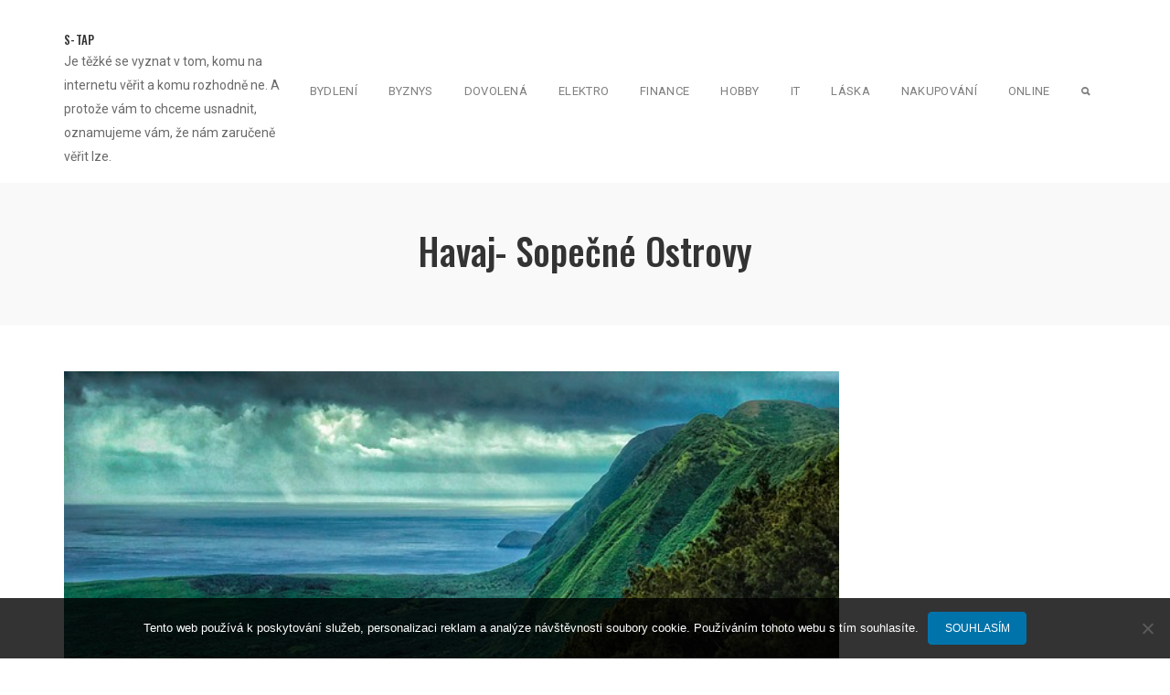

--- FILE ---
content_type: text/html; charset=UTF-8
request_url: https://www.s-tap.cz/havaj-sopecne-ostrovy/
body_size: 10656
content:
<!doctype html>
<html lang="cs">
<head>
    <meta charset="UTF-8">
    <meta name="viewport" content="width=device-width, initial-scale=1">
    <link rel="profile" href="https://gmpg.org/xfn/11">

    <meta name='robots' content='index, follow, max-image-preview:large, max-snippet:-1, max-video-preview:-1' />

	<!-- This site is optimized with the Yoast SEO plugin v26.8 - https://yoast.com/product/yoast-seo-wordpress/ -->
	<title>Havaj- sopečné ostrovy</title>
	<meta name="description" content="Havajské ostrovy je souostroví, které zahrnuje devadesát pět korálových a sopečných ostrovů v Tichém oceánu. Mimo to se zde nachází množství skal a útesů." />
	<link rel="canonical" href="https://www.s-tap.cz/havaj-sopecne-ostrovy/" />
	<meta property="og:locale" content="cs_CZ" />
	<meta property="og:type" content="article" />
	<meta property="og:title" content="Havaj- sopečné ostrovy" />
	<meta property="og:description" content="Havajské ostrovy je souostroví, které zahrnuje devadesát pět korálových a sopečných ostrovů v Tichém oceánu. Mimo to se zde nachází množství skal a útesů." />
	<meta property="og:url" content="https://www.s-tap.cz/havaj-sopecne-ostrovy/" />
	<meta property="og:site_name" content="S-Tap" />
	<meta property="article:published_time" content="2016-10-31T14:08:11+00:00" />
	<meta property="article:modified_time" content="2023-04-30T20:33:17+00:00" />
	<meta property="og:image" content="https://s-tap.cz/wp-content/uploads/img_a299500_w2092_t1509462542.jpg" />
	<meta name="twitter:card" content="summary_large_image" />
	<meta name="twitter:label1" content="Napsal(a)" />
	<meta name="twitter:data1" content="" />
	<meta name="twitter:label2" content="Odhadovaná doba čtení" />
	<meta name="twitter:data2" content="2 minuty" />
	<!-- / Yoast SEO plugin. -->


<link rel='dns-prefetch' href='//fonts.googleapis.com' />
<style id='wp-img-auto-sizes-contain-inline-css' type='text/css'>
img:is([sizes=auto i],[sizes^="auto," i]){contain-intrinsic-size:3000px 1500px}
/*# sourceURL=wp-img-auto-sizes-contain-inline-css */
</style>
<style id='wp-block-library-inline-css' type='text/css'>
:root{--wp-block-synced-color:#7a00df;--wp-block-synced-color--rgb:122,0,223;--wp-bound-block-color:var(--wp-block-synced-color);--wp-editor-canvas-background:#ddd;--wp-admin-theme-color:#007cba;--wp-admin-theme-color--rgb:0,124,186;--wp-admin-theme-color-darker-10:#006ba1;--wp-admin-theme-color-darker-10--rgb:0,107,160.5;--wp-admin-theme-color-darker-20:#005a87;--wp-admin-theme-color-darker-20--rgb:0,90,135;--wp-admin-border-width-focus:2px}@media (min-resolution:192dpi){:root{--wp-admin-border-width-focus:1.5px}}.wp-element-button{cursor:pointer}:root .has-very-light-gray-background-color{background-color:#eee}:root .has-very-dark-gray-background-color{background-color:#313131}:root .has-very-light-gray-color{color:#eee}:root .has-very-dark-gray-color{color:#313131}:root .has-vivid-green-cyan-to-vivid-cyan-blue-gradient-background{background:linear-gradient(135deg,#00d084,#0693e3)}:root .has-purple-crush-gradient-background{background:linear-gradient(135deg,#34e2e4,#4721fb 50%,#ab1dfe)}:root .has-hazy-dawn-gradient-background{background:linear-gradient(135deg,#faaca8,#dad0ec)}:root .has-subdued-olive-gradient-background{background:linear-gradient(135deg,#fafae1,#67a671)}:root .has-atomic-cream-gradient-background{background:linear-gradient(135deg,#fdd79a,#004a59)}:root .has-nightshade-gradient-background{background:linear-gradient(135deg,#330968,#31cdcf)}:root .has-midnight-gradient-background{background:linear-gradient(135deg,#020381,#2874fc)}:root{--wp--preset--font-size--normal:16px;--wp--preset--font-size--huge:42px}.has-regular-font-size{font-size:1em}.has-larger-font-size{font-size:2.625em}.has-normal-font-size{font-size:var(--wp--preset--font-size--normal)}.has-huge-font-size{font-size:var(--wp--preset--font-size--huge)}.has-text-align-center{text-align:center}.has-text-align-left{text-align:left}.has-text-align-right{text-align:right}.has-fit-text{white-space:nowrap!important}#end-resizable-editor-section{display:none}.aligncenter{clear:both}.items-justified-left{justify-content:flex-start}.items-justified-center{justify-content:center}.items-justified-right{justify-content:flex-end}.items-justified-space-between{justify-content:space-between}.screen-reader-text{border:0;clip-path:inset(50%);height:1px;margin:-1px;overflow:hidden;padding:0;position:absolute;width:1px;word-wrap:normal!important}.screen-reader-text:focus{background-color:#ddd;clip-path:none;color:#444;display:block;font-size:1em;height:auto;left:5px;line-height:normal;padding:15px 23px 14px;text-decoration:none;top:5px;width:auto;z-index:100000}html :where(.has-border-color){border-style:solid}html :where([style*=border-top-color]){border-top-style:solid}html :where([style*=border-right-color]){border-right-style:solid}html :where([style*=border-bottom-color]){border-bottom-style:solid}html :where([style*=border-left-color]){border-left-style:solid}html :where([style*=border-width]){border-style:solid}html :where([style*=border-top-width]){border-top-style:solid}html :where([style*=border-right-width]){border-right-style:solid}html :where([style*=border-bottom-width]){border-bottom-style:solid}html :where([style*=border-left-width]){border-left-style:solid}html :where(img[class*=wp-image-]){height:auto;max-width:100%}:where(figure){margin:0 0 1em}html :where(.is-position-sticky){--wp-admin--admin-bar--position-offset:var(--wp-admin--admin-bar--height,0px)}@media screen and (max-width:600px){html :where(.is-position-sticky){--wp-admin--admin-bar--position-offset:0px}}

/*# sourceURL=wp-block-library-inline-css */
</style><style id='global-styles-inline-css' type='text/css'>
:root{--wp--preset--aspect-ratio--square: 1;--wp--preset--aspect-ratio--4-3: 4/3;--wp--preset--aspect-ratio--3-4: 3/4;--wp--preset--aspect-ratio--3-2: 3/2;--wp--preset--aspect-ratio--2-3: 2/3;--wp--preset--aspect-ratio--16-9: 16/9;--wp--preset--aspect-ratio--9-16: 9/16;--wp--preset--color--black: #000000;--wp--preset--color--cyan-bluish-gray: #abb8c3;--wp--preset--color--white: #ffffff;--wp--preset--color--pale-pink: #f78da7;--wp--preset--color--vivid-red: #cf2e2e;--wp--preset--color--luminous-vivid-orange: #ff6900;--wp--preset--color--luminous-vivid-amber: #fcb900;--wp--preset--color--light-green-cyan: #7bdcb5;--wp--preset--color--vivid-green-cyan: #00d084;--wp--preset--color--pale-cyan-blue: #8ed1fc;--wp--preset--color--vivid-cyan-blue: #0693e3;--wp--preset--color--vivid-purple: #9b51e0;--wp--preset--gradient--vivid-cyan-blue-to-vivid-purple: linear-gradient(135deg,rgb(6,147,227) 0%,rgb(155,81,224) 100%);--wp--preset--gradient--light-green-cyan-to-vivid-green-cyan: linear-gradient(135deg,rgb(122,220,180) 0%,rgb(0,208,130) 100%);--wp--preset--gradient--luminous-vivid-amber-to-luminous-vivid-orange: linear-gradient(135deg,rgb(252,185,0) 0%,rgb(255,105,0) 100%);--wp--preset--gradient--luminous-vivid-orange-to-vivid-red: linear-gradient(135deg,rgb(255,105,0) 0%,rgb(207,46,46) 100%);--wp--preset--gradient--very-light-gray-to-cyan-bluish-gray: linear-gradient(135deg,rgb(238,238,238) 0%,rgb(169,184,195) 100%);--wp--preset--gradient--cool-to-warm-spectrum: linear-gradient(135deg,rgb(74,234,220) 0%,rgb(151,120,209) 20%,rgb(207,42,186) 40%,rgb(238,44,130) 60%,rgb(251,105,98) 80%,rgb(254,248,76) 100%);--wp--preset--gradient--blush-light-purple: linear-gradient(135deg,rgb(255,206,236) 0%,rgb(152,150,240) 100%);--wp--preset--gradient--blush-bordeaux: linear-gradient(135deg,rgb(254,205,165) 0%,rgb(254,45,45) 50%,rgb(107,0,62) 100%);--wp--preset--gradient--luminous-dusk: linear-gradient(135deg,rgb(255,203,112) 0%,rgb(199,81,192) 50%,rgb(65,88,208) 100%);--wp--preset--gradient--pale-ocean: linear-gradient(135deg,rgb(255,245,203) 0%,rgb(182,227,212) 50%,rgb(51,167,181) 100%);--wp--preset--gradient--electric-grass: linear-gradient(135deg,rgb(202,248,128) 0%,rgb(113,206,126) 100%);--wp--preset--gradient--midnight: linear-gradient(135deg,rgb(2,3,129) 0%,rgb(40,116,252) 100%);--wp--preset--font-size--small: 13px;--wp--preset--font-size--medium: 20px;--wp--preset--font-size--large: 36px;--wp--preset--font-size--x-large: 42px;--wp--preset--spacing--20: 0.44rem;--wp--preset--spacing--30: 0.67rem;--wp--preset--spacing--40: 1rem;--wp--preset--spacing--50: 1.5rem;--wp--preset--spacing--60: 2.25rem;--wp--preset--spacing--70: 3.38rem;--wp--preset--spacing--80: 5.06rem;--wp--preset--shadow--natural: 6px 6px 9px rgba(0, 0, 0, 0.2);--wp--preset--shadow--deep: 12px 12px 50px rgba(0, 0, 0, 0.4);--wp--preset--shadow--sharp: 6px 6px 0px rgba(0, 0, 0, 0.2);--wp--preset--shadow--outlined: 6px 6px 0px -3px rgb(255, 255, 255), 6px 6px rgb(0, 0, 0);--wp--preset--shadow--crisp: 6px 6px 0px rgb(0, 0, 0);}:where(.is-layout-flex){gap: 0.5em;}:where(.is-layout-grid){gap: 0.5em;}body .is-layout-flex{display: flex;}.is-layout-flex{flex-wrap: wrap;align-items: center;}.is-layout-flex > :is(*, div){margin: 0;}body .is-layout-grid{display: grid;}.is-layout-grid > :is(*, div){margin: 0;}:where(.wp-block-columns.is-layout-flex){gap: 2em;}:where(.wp-block-columns.is-layout-grid){gap: 2em;}:where(.wp-block-post-template.is-layout-flex){gap: 1.25em;}:where(.wp-block-post-template.is-layout-grid){gap: 1.25em;}.has-black-color{color: var(--wp--preset--color--black) !important;}.has-cyan-bluish-gray-color{color: var(--wp--preset--color--cyan-bluish-gray) !important;}.has-white-color{color: var(--wp--preset--color--white) !important;}.has-pale-pink-color{color: var(--wp--preset--color--pale-pink) !important;}.has-vivid-red-color{color: var(--wp--preset--color--vivid-red) !important;}.has-luminous-vivid-orange-color{color: var(--wp--preset--color--luminous-vivid-orange) !important;}.has-luminous-vivid-amber-color{color: var(--wp--preset--color--luminous-vivid-amber) !important;}.has-light-green-cyan-color{color: var(--wp--preset--color--light-green-cyan) !important;}.has-vivid-green-cyan-color{color: var(--wp--preset--color--vivid-green-cyan) !important;}.has-pale-cyan-blue-color{color: var(--wp--preset--color--pale-cyan-blue) !important;}.has-vivid-cyan-blue-color{color: var(--wp--preset--color--vivid-cyan-blue) !important;}.has-vivid-purple-color{color: var(--wp--preset--color--vivid-purple) !important;}.has-black-background-color{background-color: var(--wp--preset--color--black) !important;}.has-cyan-bluish-gray-background-color{background-color: var(--wp--preset--color--cyan-bluish-gray) !important;}.has-white-background-color{background-color: var(--wp--preset--color--white) !important;}.has-pale-pink-background-color{background-color: var(--wp--preset--color--pale-pink) !important;}.has-vivid-red-background-color{background-color: var(--wp--preset--color--vivid-red) !important;}.has-luminous-vivid-orange-background-color{background-color: var(--wp--preset--color--luminous-vivid-orange) !important;}.has-luminous-vivid-amber-background-color{background-color: var(--wp--preset--color--luminous-vivid-amber) !important;}.has-light-green-cyan-background-color{background-color: var(--wp--preset--color--light-green-cyan) !important;}.has-vivid-green-cyan-background-color{background-color: var(--wp--preset--color--vivid-green-cyan) !important;}.has-pale-cyan-blue-background-color{background-color: var(--wp--preset--color--pale-cyan-blue) !important;}.has-vivid-cyan-blue-background-color{background-color: var(--wp--preset--color--vivid-cyan-blue) !important;}.has-vivid-purple-background-color{background-color: var(--wp--preset--color--vivid-purple) !important;}.has-black-border-color{border-color: var(--wp--preset--color--black) !important;}.has-cyan-bluish-gray-border-color{border-color: var(--wp--preset--color--cyan-bluish-gray) !important;}.has-white-border-color{border-color: var(--wp--preset--color--white) !important;}.has-pale-pink-border-color{border-color: var(--wp--preset--color--pale-pink) !important;}.has-vivid-red-border-color{border-color: var(--wp--preset--color--vivid-red) !important;}.has-luminous-vivid-orange-border-color{border-color: var(--wp--preset--color--luminous-vivid-orange) !important;}.has-luminous-vivid-amber-border-color{border-color: var(--wp--preset--color--luminous-vivid-amber) !important;}.has-light-green-cyan-border-color{border-color: var(--wp--preset--color--light-green-cyan) !important;}.has-vivid-green-cyan-border-color{border-color: var(--wp--preset--color--vivid-green-cyan) !important;}.has-pale-cyan-blue-border-color{border-color: var(--wp--preset--color--pale-cyan-blue) !important;}.has-vivid-cyan-blue-border-color{border-color: var(--wp--preset--color--vivid-cyan-blue) !important;}.has-vivid-purple-border-color{border-color: var(--wp--preset--color--vivid-purple) !important;}.has-vivid-cyan-blue-to-vivid-purple-gradient-background{background: var(--wp--preset--gradient--vivid-cyan-blue-to-vivid-purple) !important;}.has-light-green-cyan-to-vivid-green-cyan-gradient-background{background: var(--wp--preset--gradient--light-green-cyan-to-vivid-green-cyan) !important;}.has-luminous-vivid-amber-to-luminous-vivid-orange-gradient-background{background: var(--wp--preset--gradient--luminous-vivid-amber-to-luminous-vivid-orange) !important;}.has-luminous-vivid-orange-to-vivid-red-gradient-background{background: var(--wp--preset--gradient--luminous-vivid-orange-to-vivid-red) !important;}.has-very-light-gray-to-cyan-bluish-gray-gradient-background{background: var(--wp--preset--gradient--very-light-gray-to-cyan-bluish-gray) !important;}.has-cool-to-warm-spectrum-gradient-background{background: var(--wp--preset--gradient--cool-to-warm-spectrum) !important;}.has-blush-light-purple-gradient-background{background: var(--wp--preset--gradient--blush-light-purple) !important;}.has-blush-bordeaux-gradient-background{background: var(--wp--preset--gradient--blush-bordeaux) !important;}.has-luminous-dusk-gradient-background{background: var(--wp--preset--gradient--luminous-dusk) !important;}.has-pale-ocean-gradient-background{background: var(--wp--preset--gradient--pale-ocean) !important;}.has-electric-grass-gradient-background{background: var(--wp--preset--gradient--electric-grass) !important;}.has-midnight-gradient-background{background: var(--wp--preset--gradient--midnight) !important;}.has-small-font-size{font-size: var(--wp--preset--font-size--small) !important;}.has-medium-font-size{font-size: var(--wp--preset--font-size--medium) !important;}.has-large-font-size{font-size: var(--wp--preset--font-size--large) !important;}.has-x-large-font-size{font-size: var(--wp--preset--font-size--x-large) !important;}
/*# sourceURL=global-styles-inline-css */
</style>

<style id='classic-theme-styles-inline-css' type='text/css'>
/*! This file is auto-generated */
.wp-block-button__link{color:#fff;background-color:#32373c;border-radius:9999px;box-shadow:none;text-decoration:none;padding:calc(.667em + 2px) calc(1.333em + 2px);font-size:1.125em}.wp-block-file__button{background:#32373c;color:#fff;text-decoration:none}
/*# sourceURL=/wp-includes/css/classic-themes.min.css */
</style>
<link rel='stylesheet' id='cookie-notice-front-css' href='https://www.s-tap.cz/wp-content/plugins/cookie-notice/css/front.min.css?ver=2.5.11' type='text/css' media='all' />
<link rel='stylesheet' id='kk-star-ratings-css' href='https://www.s-tap.cz/wp-content/plugins/kk-star-ratings/src/core/public/css/kk-star-ratings.min.css?ver=5.4.10.3' type='text/css' media='all' />
<link rel='stylesheet' id='preferred-magazine-body-fonts-css' href='//fonts.googleapis.com/css?family=Roboto%3A400%3A500&#038;ver=6.9' type='text/css' media='all' />
<link rel='stylesheet' id='preferred-magazine-heading-fonts-css' href='//fonts.googleapis.com/css?family=Oswald%3A500&#038;ver=6.9' type='text/css' media='all' />
<link rel='stylesheet' id='slick-css' href='https://www.s-tap.cz/wp-content/themes/preferred-magazine/css/slick.css?ver=1.8.0' type='text/css' media='all' />
<link rel='stylesheet' id='ionicons-css' href='https://www.s-tap.cz/wp-content/themes/preferred-magazine/css/ionicons.min.css?ver=4.7.0' type='text/css' media='all' />
<link rel='stylesheet' id='bootstrap-css' href='https://www.s-tap.cz/wp-content/themes/preferred-magazine/css/bootstrap.min.css?ver=4.1.3' type='text/css' media='all' />
<link rel='stylesheet' id='preferred-magazine-style-css' href='https://www.s-tap.cz/wp-content/themes/preferred-magazine/style.css?ver=6.9' type='text/css' media='all' />
<script type="text/javascript" src="https://www.s-tap.cz/wp-includes/js/jquery/jquery.min.js?ver=3.7.1" id="jquery-core-js"></script>
<script type="text/javascript" src="https://www.s-tap.cz/wp-includes/js/jquery/jquery-migrate.min.js?ver=3.4.1" id="jquery-migrate-js"></script>
<link rel="alternate" type="application/ld+json" href="https://www.s-tap.cz/havaj-sopecne-ostrovy/?format=application/ld+json" title="Structured Descriptor Document (JSON-LD format)"><script type="application/ld+json" data-source="DataFeed:WordPress" data-schema="1006-post-Default">{"@context":"https:\/\/schema.org\/","@type":"Article","@id":"https:\/\/www.s-tap.cz\/havaj-sopecne-ostrovy\/#Article","mainEntityOfPage":"https:\/\/www.s-tap.cz\/havaj-sopecne-ostrovy\/","headline":"Havaj- sope\u010dn\u00e9 ostrovy","name":"Havaj- sope\u010dn\u00e9 ostrovy","description":"Havajsk\u00e9 ostrovy je souostrov\u00ed, kter\u00e9 zahrnuje devades\u00e1t p\u011bt kor\u00e1lov\u00fdch a sope\u010dn\u00fdch ostrov\u016f v Tich\u00e9m oce\u00e1nu. Mimo to se zde nach\u00e1z\u00ed mno\u017estv\u00ed skal a \u00fates\u016f.","datePublished":"2025-03-01","dateModified":"2023-04-30","author":{"@type":"Person","@id":"https:\/\/www.s-tap.cz\/author\/#Person","name":"","url":"https:\/\/www.s-tap.cz\/author\/","identifier":1,"image":{"@type":"ImageObject","@id":"https:\/\/secure.gravatar.com\/avatar\/5522eb0fc8481dea5f6519f6a0b15ee2c46358d48429b281fd7c49cbb5a929f9?s=96&d=mm&r=g","url":"https:\/\/secure.gravatar.com\/avatar\/5522eb0fc8481dea5f6519f6a0b15ee2c46358d48429b281fd7c49cbb5a929f9?s=96&d=mm&r=g","height":96,"width":96}},"publisher":{"@type":"Organization","name":"s-tap.cz","logo":{"@type":"ImageObject","@id":"\/logo.png","url":"\/logo.png","width":600,"height":60}},"image":{"@type":"ImageObject","@id":"https:\/\/www.s-tap.cz\/wp-content\/uploads\/img_a299500_w2092_t1509462542.jpg","url":"https:\/\/www.s-tap.cz\/wp-content\/uploads\/img_a299500_w2092_t1509462542.jpg","height":0,"width":0},"url":"https:\/\/www.s-tap.cz\/havaj-sopecne-ostrovy\/","wordCount":377,"articleBody":" Havajsk\u00e9 ostrovy je souostrov\u00ed, kter\u00e9 se skl\u00e1d\u00e1 z velik\u00e9ho mno\u017estv\u00ed kor\u00e1lov\u00fdch a sope\u010dn\u00fdch ostrov\u016f. Nav\u00edc tam najdeme mnoho skal a \u00fates\u016f. V Tich\u00e9m oce\u00e1nu se rozkl\u00e1d\u00e1 pades\u00e1t\u00fd feder\u00e1ln\u00ed st\u00e1t Spojen\u00fdch st\u00e1t\u016f americk\u00fdch, nazvan\u00fd Havaj. Jeho hlavn\u00edm m\u011bstem je Honolulu, kter\u00e9 le\u017e\u00ed na ostrov\u011b Oahu. v Tyto Havajsk\u00e9 ostrovy jsou souostrov\u00ed, kter\u00e9 m\u00e1 nejv\u011bt\u0161\u00ed rozlohu na cel\u00e9m sv\u011bt\u011b. v Na Havajsk\u00fdch ostrovech se nach\u00e1z\u00ed nejvy\u0161\u0161\u00ed \u0161t\u00edtov\u00e1 sopka sv\u011bta. v Na Havajsk\u00e9m ostrov\u011b Maui se ty\u010d\u00ed nejvy\u0161\u0161\u00ed sp\u00edc\u00ed sopka sv\u011bta. v Samotn\u00e9 Havajsk\u00e9 ostrovy tvo\u0159\u00ed snad nejvy\u0161\u0161\u00ed poho\u0159\u00ed sv\u011bta. v Ostrovy Havaje jsou vlastn\u011b \u0161t\u00edtov\u00e9 sopky, kter\u00e9 jsou vytvo\u0159eny z \u010dedi\u010dov\u00fdch l\u00e1v. Historie Havajsk\u00fdch ostrov\u016f Prvn\u00ed obyvatel\u00e9 Havajsk\u00fdch ostrov\u016f nejsp\u00ed\u0161e p\u0159ipluli ze souostrov\u00ed Mark\u00e9z a Tahiti p\u0159ibli\u017en\u011b, ve druh\u00e9m, a\u017e p\u00e1t\u00e9m stolet\u00ed na k\u00e1no\u00edch, kter\u00e9 m\u011bly dvojit\u00fd trup. v V\u011bdci se domn\u00edvaj\u00ed, \u017ee n\u011bkdy v pr\u016fb\u011bhu jeden\u00e1ct\u00e9ho stolet\u00ed p\u0159i\u0161la na ostrovy Havaje dal\u0161\u00ed vlna p\u0159ist\u011bhovalc\u016f. v P\u0159ibli\u017en\u011b v sedmn\u00e1ct\u00e9m stolet\u00ed se na ostrovy dostali \u0160pan\u011bl\u00e9. v V roce 1778 Havajsk\u00e9 ostrovy objevil v\u00fdznamn\u00fd mo\u0159eplavec James Cook a dal jim jm\u00e9no Sandwichovy ostrovy. v V roce 1810 zalo\u017eil Kr\u00e1l Kamehameha I. nov\u00e9 Havajsk\u00e9 kr\u00e1lovstv\u00ed vojensk\u00fdm sjednocen\u00edm v\u0161ech ostrov\u016f. Na prknech po vln\u00e1ch Pacifiku Havajsk\u00fdm ostrov\u016fm se \u010dasto p\u0159ezd\u00edv\u00e1 Perla Pacifiku. Souostrov\u00ed je zn\u00e1m\u00e9 p\u0159edev\u0161\u00edm skv\u011bl\u00fdmi surfa\u0159sk\u00fdmi podm\u00ednkami. Vlny Tich\u00e9ho oce\u00e1nu jsou dech berouc\u00ed. Bud\u00ed toti\u017e respekt i zku\u0161en\u00e9ho surfa\u0159e, nebo\u0165 v extr\u00e9mn\u00edch situac\u00edch a klimatick\u00fdch podm\u00ednk\u00e1ch vytv\u00e1\u0159\u00ed Tich\u00fd oce\u00e1n vlny a\u017e dvacet metr\u016f vysok\u00e9. Pro surf spot na ostrovech je nejvhodn\u011bj\u0161\u00ed t\u00e9m\u011b\u0159 nekone\u010dn\u00e1 lokalita Havajsk\u00fdch ostrov\u016f Waikiki. Krom\u011b surfingu na ostrovech Havaje nach\u00e1zej\u00ed turist\u00e9 dovolenou na vysok\u00e9 \u00farovni komfortu, nap\u0159\u00edklad v p\u011btihv\u011bzdi\u010dkov\u00fdch resortech i mal\u00fdch dom\u00e1c\u00edch hot\u00fdlc\u00edch.                                                                                                                                                                                                                                                                                                                                                                                         4.2\/5 - (13 votes)        "}</script>
<script type="application/ld+json" data-source="DataFeed:WordPress" data-schema="Breadcrumb">{"@context":"https:\/\/schema.org\/","@type":"BreadcrumbList","itemListElement":[{"@type":"ListItem","position":1,"name":"Havaj- sope\u010dn\u00e9 ostrovy","item":"https:\/\/www.s-tap.cz\/havaj-sopecne-ostrovy\/#breadcrumbitem"}]}</script>
<script type="application/ld+json">{
    "@context": "https://schema.org/",
    "@type": "CreativeWorkSeries",
    "name": "Havaj- sopečné ostrovy",
    "aggregateRating": {
        "@type": "AggregateRating",
        "ratingValue": "4.2",
        "bestRating": "5",
        "ratingCount": "13"
    }
}</script><link rel="icon" type="image/png" href="/wp-content/uploads/fbrfg/favicon-96x96.png" sizes="96x96" />
<link rel="icon" type="image/svg+xml" href="/wp-content/uploads/fbrfg/favicon.svg" />
<link rel="shortcut icon" href="/wp-content/uploads/fbrfg/favicon.ico" />
<link rel="apple-touch-icon" sizes="180x180" href="/wp-content/uploads/fbrfg/apple-touch-icon.png" />
<link rel="manifest" href="/wp-content/uploads/fbrfg/site.webmanifest" />		<style type="text/css" id="wp-custom-css">
			.byline, .top-bar {
	display: none;
}
.post-thumbnail img {
	width: 100%;
}		</style>
		</head>

<body class="wp-singular post-template-default single single-post postid-1006 single-format-standard wp-theme-preferred-magazine cookies-not-set no-sidebar wide">
<a class="skip-link screen-reader-text" href="#content">Skip to content</a>
<a href="#" id="back-to-top" title="Back to top">&uarr;</a>
<div id="page" class="site">

    <header id="masthead" class="site-header">

                <section class="top-bar pt-2 pb-2">
            <div class="container-fluid">
                <div class="row">
                        <div class="col-md-6 col-12 top-news d-flex">
        <p class="d-inline-block mr-1 mb-0">
            <span class="top-news-title">Top News</span>
        </p>
        <div class="top-news-feed d-inline-block">

            <div id="preferred-magazine-news-feed" class="carousel slide carousel-fade breaking-news-feed" data-ride="carousel">
                <div class="carousel-inner">
                                                <div class="carousel-item">
                                <a href="https://www.s-tap.cz/stehovani-velkeho-klaviru-a-kridla-s-profesionaly/">
                                    Stěhování velkého klavíru a křídla s profesionály                                </a>
                            </div>
                                                    <div class="carousel-item">
                                <a href="https://www.s-tap.cz/sklenik-je-zarukou-vysoke-sklizne/">
                                    Skleník je zárukou vysoké sklizně                                </a>
                            </div>
                                                    <div class="carousel-item">
                                <a href="https://www.s-tap.cz/proc-si-najit-maklere/">
                                    Proč si najít makléře?                                </a>
                            </div>
                                                    <div class="carousel-item">
                                <a href="https://www.s-tap.cz/tento-test-nepodcenujte/">
                                    Tento test nepodceňujte                                </a>
                            </div>
                                        </div>
            </div>
        </div>
    </div><!-- .top-news -->
                        <div class="col-md-6 col-12 social-top-bar text-left text-md-right ">
                                            </div><!-- .social-top-bar -->
                </div>
            </div>
        </section><!-- .top-bar -->
        
        <section class="header-main pt-3 pb-3 main-menu">
            <div class="container-fluid">
                <div class="row">
                    <div class="col-md-12 col-12">
                        <nav class="navbar navbar-expand-lg p-0">
                            <div class="site-branding">
                                                                    <h2 class="site-title mb-0"><a href="https://www.s-tap.cz/" rel="home">S-Tap</a></h2>
                                                                    <p class="site-description mb-0">
Je těžké se vyznat v tom, komu na internetu věřit a komu rozhodně ne. A protože vám to chceme usnadnit, oznamujeme vám, že nám zaručeně věřit lze.</p>
                                                            </div><!-- .site-branding -->

                            <div id="preferred-magazine-navbar-collapse" class="collapse navbar-collapse"><ul id="menu-top-menu" class="navbar-nav ml-auto"><li itemscope="itemscope" itemtype="https://www.schema.org/SiteNavigationElement" id="menu-item-60" class="menu-item menu-item-type-taxonomy menu-item-object-category menu-item-60 nav-item"><a title="Bydlení" href="https://www.s-tap.cz/bydleni/" class="nav-link">Bydlení</a></li>
<li itemscope="itemscope" itemtype="https://www.schema.org/SiteNavigationElement" id="menu-item-61" class="menu-item menu-item-type-taxonomy menu-item-object-category menu-item-61 nav-item"><a title="Byznys" href="https://www.s-tap.cz/byznys/" class="nav-link">Byznys</a></li>
<li itemscope="itemscope" itemtype="https://www.schema.org/SiteNavigationElement" id="menu-item-62" class="menu-item menu-item-type-taxonomy menu-item-object-category menu-item-62 nav-item"><a title="Dovolená" href="https://www.s-tap.cz/dovolena/" class="nav-link">Dovolená</a></li>
<li itemscope="itemscope" itemtype="https://www.schema.org/SiteNavigationElement" id="menu-item-63" class="menu-item menu-item-type-taxonomy menu-item-object-category menu-item-63 nav-item"><a title="Elektro" href="https://www.s-tap.cz/elektro/" class="nav-link">Elektro</a></li>
<li itemscope="itemscope" itemtype="https://www.schema.org/SiteNavigationElement" id="menu-item-64" class="menu-item menu-item-type-taxonomy menu-item-object-category menu-item-64 nav-item"><a title="Finance" href="https://www.s-tap.cz/finance/" class="nav-link">Finance</a></li>
<li itemscope="itemscope" itemtype="https://www.schema.org/SiteNavigationElement" id="menu-item-65" class="menu-item menu-item-type-taxonomy menu-item-object-category menu-item-65 nav-item"><a title="Hobby" href="https://www.s-tap.cz/hobby/" class="nav-link">Hobby</a></li>
<li itemscope="itemscope" itemtype="https://www.schema.org/SiteNavigationElement" id="menu-item-66" class="menu-item menu-item-type-taxonomy menu-item-object-category menu-item-66 nav-item"><a title="IT" href="https://www.s-tap.cz/it/" class="nav-link">IT</a></li>
<li itemscope="itemscope" itemtype="https://www.schema.org/SiteNavigationElement" id="menu-item-67" class="menu-item menu-item-type-taxonomy menu-item-object-category menu-item-67 nav-item"><a title="Láska" href="https://www.s-tap.cz/laska/" class="nav-link">Láska</a></li>
<li itemscope="itemscope" itemtype="https://www.schema.org/SiteNavigationElement" id="menu-item-68" class="menu-item menu-item-type-taxonomy menu-item-object-category menu-item-68 nav-item"><a title="Nakupování" href="https://www.s-tap.cz/nakupovani/" class="nav-link">Nakupování</a></li>
<li itemscope="itemscope" itemtype="https://www.schema.org/SiteNavigationElement" id="menu-item-69" class="menu-item menu-item-type-taxonomy menu-item-object-category menu-item-69 nav-item"><a title="Online" href="https://www.s-tap.cz/online/" class="nav-link">Online</a></li>
</ul></div>                            <div class="search-cart-mobile">
                                                                    <div class="search-modal d-inline">
                                        <a href="#" class="search-action"><i class="ion-search"></i></a>
                                    </div>
                                
                                <div class="mobile-bar d-inline">
                                    <button class="navbar-toggler" type="button" data-toggle="collapse" data-target="#preferred-magazine-navbar-collapse" aria-controls="preferred-magazine-navbar-collapse" aria-expanded="false" aria-label="Toggle navigation">
                                        <span>Menu</span><i class="ion-android-menu"></i>
                                    </button>
                                </div>
                            </div>
                        </nav><!-- #site-navigation -->
                    </div>
                </div>
            </div>

        </section><!-- .header-main -->

    </header><!-- #masthead -->

    <div class="search-dropdown">
        <form role="search" method="get" class="search-form" action="https://www.s-tap.cz/">
				<label>
					<span class="screen-reader-text">Vyhledávání</span>
					<input type="search" class="search-field" placeholder="Hledat &hellip;" value="" name="s" />
				</label>
				<input type="submit" class="search-submit" value="Hledat" />
			</form>    </div>

    
    <main id="content" class="site-main margin-top">
        <section class="single-post">
            <div class="page-header col-12 text-center mb-20">
                <h1 class="entry-title">Havaj- sopečné ostrovy</h1>            </div>
            <div class="container-fluid">
                <div class="row">
                    <div class="col-lg-9 col-md-8 col-12 mt-30">
                        
<article id="post-1006" class="block-contents mb-30 post-1006 post type-post status-publish format-standard has-post-thumbnail hentry">
            <div class="post-thumb-items has-items-thumb position-relative">
            
			<div class="post-thumbnail">
				<img src="https://www.s-tap.cz/wp-content/uploads/img_a299500_w2092_t1509462542.jpg" class="attachment-post-thumbnail size-post-thumbnail wp-post-image" alt="" decoding="async" />			</div><!-- .post-thumbnail -->

		                <div class="block-cats">
                    <div class="category-bg">
</div>
                </div>
                    </div>
        <div class="blog-content-wrap">
                    <div class="entry-header mb-20">
                <div class="entry-meta">
                    <a class="mr-2" href="https://www.s-tap.cz/havaj-sopecne-ostrovy/" rel="bookmark"><i class="ion-ios-time-outline"></i> <time class="entry-date published" datetime="2025-03-01T01:35:24+01:00">1. 3. 2025</time><time class="updated" datetime="2023-04-30T22:33:17+02:00">30. 4. 2023</time></a><span class="byline"><i class="ion-android-person"></i> <span class="screen-reader-text">Posted by</span><span class="author vcard"><a class="url fn n" href="https://www.s-tap.cz/author/"></a></span></span>                </div><!-- .entry-meta -->
            </div><!-- .entry-header -->
                <div class="entry-content">
            <p><!DOCTYPE html PUBLIC "-//W3C//DTD HTML 4.0 Transitional//EN" "http://www.w3.org/TR/REC-html40/loose.dtd"><br />
<html><head><meta http-equiv="Content-Type" content="text/html; charset=UTF-8"> </head><body><em>Havajské ostrovy</em> je souostroví, které se skládá z velikého množství korálových a sopečných ostrovů. Navíc tam najdeme mnoho skal a útesů. V Tichém oceánu se rozkládá padesátý federální stát Spojených států amerických, nazvaný <em>Havaj.</em> Jeho hlavním městem je Honolulu, které leží na ostrově Oahu.</p>
<p><img decoding="async" alt="havajské ostrovy" src="https://s-tap.cz/wp-content/uploads/img_a299500_w2092_t1509462542.jpg"></p>
<p> v Tyto Havajské ostrovy jsou souostroví, které má největší rozlohu na celém světě.<br />
 v Na Havajských ostrovech se nachází nejvyšší štítová sopka světa.<br />
 v Na Havajském ostrově Maui se tyčí nejvyšší spící sopka světa.<br />
 v Samotné Havajské ostrovy tvoří snad nejvyšší pohoří světa.<br />
 v Ostrovy Havaje jsou vlastně štítové sopky, které jsou vytvořeny z čedičových láv.</p>
<h2>
 Historie Havajských ostrovů</h2>
<p> První obyvatelé Havajských ostrovů nejspíše připluli ze souostroví Markéz a Tahiti přibližně, ve druhém, až pátém století na kánoích, které měly dvojitý trup.<br />
 v Vědci se domnívají, že někdy v průběhu jedenáctého století přišla na ostrovy <span>Havaje</span> další vlna přistěhovalců.<br />
 v Přibližně v sedmnáctém století se na ostrovy dostali Španělé.<br />
 v V roce 1778 Havajské ostrovy objevil významný mořeplavec James Cook a dal jim jméno Sandwichovy ostrovy.<br />
 v V roce 1810 založil Král Kamehameha I. nové <em>Havajské královstv</em>í vojenským sjednocením všech ostrovů.</p>
<p><img decoding="async" alt="pobřeží" src="https://s-tap.cz/wp-content/uploads/img_a299500_w2092_t1509462556.jpg"></p>
<h2>
 Na prknech po vlnách Pacifiku</h2>
<p> Havajským ostrovům se často přezdívá Perla Pacifiku. Souostroví je známé především skvělými <em>surfařskými podmínkami</em>. Vlny Tichého oceánu jsou dech beroucí. Budí totiž respekt i zkušeného surfaře, neboť v extrémních situacích a klimatických podmínkách vytváří Tichý oceán vlny až <em>dvacet metrů vysoké</em>. Pro surf spot na ostrovech je nejvhodnější téměř nekonečná lokalita Havajských ostrovů Waikiki.<br />
 Kromě surfingu na ostrovech Havaje nacházejí turisté dovolenou na vysoké úrovni komfortu, například <em>v pětihvězdičkových resortech i malých domácích hotýlcích</em>.<br /> </body></html></p>


<div class="kk-star-ratings kksr-auto kksr-align-left kksr-valign-bottom"
    data-payload='{&quot;align&quot;:&quot;left&quot;,&quot;id&quot;:&quot;1006&quot;,&quot;slug&quot;:&quot;default&quot;,&quot;valign&quot;:&quot;bottom&quot;,&quot;ignore&quot;:&quot;&quot;,&quot;reference&quot;:&quot;auto&quot;,&quot;class&quot;:&quot;&quot;,&quot;count&quot;:&quot;13&quot;,&quot;legendonly&quot;:&quot;&quot;,&quot;readonly&quot;:&quot;&quot;,&quot;score&quot;:&quot;4.2&quot;,&quot;starsonly&quot;:&quot;&quot;,&quot;best&quot;:&quot;5&quot;,&quot;gap&quot;:&quot;5&quot;,&quot;greet&quot;:&quot;&quot;,&quot;legend&quot;:&quot;4.2\/5 - (13 votes)&quot;,&quot;size&quot;:&quot;20&quot;,&quot;title&quot;:&quot;Havaj- sopečné ostrovy&quot;,&quot;width&quot;:&quot;102.5&quot;,&quot;_legend&quot;:&quot;{score}\/{best} - ({count} {votes})&quot;,&quot;font_factor&quot;:&quot;1.25&quot;}'>
            
<div class="kksr-stars">
    
<div class="kksr-stars-inactive">
            <div class="kksr-star" data-star="1" style="padding-right: 5px">
            

<div class="kksr-icon" style="width: 20px; height: 20px;"></div>
        </div>
            <div class="kksr-star" data-star="2" style="padding-right: 5px">
            

<div class="kksr-icon" style="width: 20px; height: 20px;"></div>
        </div>
            <div class="kksr-star" data-star="3" style="padding-right: 5px">
            

<div class="kksr-icon" style="width: 20px; height: 20px;"></div>
        </div>
            <div class="kksr-star" data-star="4" style="padding-right: 5px">
            

<div class="kksr-icon" style="width: 20px; height: 20px;"></div>
        </div>
            <div class="kksr-star" data-star="5" style="padding-right: 5px">
            

<div class="kksr-icon" style="width: 20px; height: 20px;"></div>
        </div>
    </div>
    
<div class="kksr-stars-active" style="width: 102.5px;">
            <div class="kksr-star" style="padding-right: 5px">
            

<div class="kksr-icon" style="width: 20px; height: 20px;"></div>
        </div>
            <div class="kksr-star" style="padding-right: 5px">
            

<div class="kksr-icon" style="width: 20px; height: 20px;"></div>
        </div>
            <div class="kksr-star" style="padding-right: 5px">
            

<div class="kksr-icon" style="width: 20px; height: 20px;"></div>
        </div>
            <div class="kksr-star" style="padding-right: 5px">
            

<div class="kksr-icon" style="width: 20px; height: 20px;"></div>
        </div>
            <div class="kksr-star" style="padding-right: 5px">
            

<div class="kksr-icon" style="width: 20px; height: 20px;"></div>
        </div>
    </div>
</div>
                

<div class="kksr-legend" style="font-size: 16px;">
            4.2/5 - (13 votes)    </div>
    </div>
        </div><!-- .entry-content -->
    </div><!-- .blog-content-wrap -->

</article><!-- #post-1006 -->
	<nav class="navigation post-navigation" aria-label="Příspěvky">
		<h2 class="screen-reader-text">Navigace pro příspěvek</h2>
		<div class="nav-links"><div class="nav-previous"><a href="https://www.s-tap.cz/co-vsechno-lze-vytvorit-pomoci-siciho-stroje/" rel="prev">Co všechno lze vytvořit pomocí šicího stroje</a></div><div class="nav-next"><a href="https://www.s-tap.cz/co-je-pro-pokozku-na-koupani-volbou-cislo-jedna/" rel="next">Co je pro pokožku na koupání volbou číslo jedna?</a></div></div>
	</nav>                    </div>
                                    </div>
            </div>
        </section>

    </main><!-- #main -->


<footer id="colophon" class="site-footer">

    <section class="footer-top">
        <div class="container-fluid">
            <div class="row">
                                    <div class="col-lg-6 col-md-6 col-sm-6 col-12 footer-top-padding">
                                            </div>
                    <div class="col-lg-6 col-md-6 col-sm-6 col-12 footer-top-padding">
                                            </div>
                            </div>
        </div>
    </section><!-- .footer-top -->

    <section class="footer-copy-right">
        <div class="container">
            <div class="row">
                <div class="col-12">
                    <div class="site-info text-center">
                        <a href="https://www.themetim.com/">
                            Preferred Magazine powered by themetim                        </a>
                    </div><!-- .site-info -->
                </div>
            </div>
        </div>
    </section>

</footer><!-- #colophon -->
</div><!-- #page -->

<script type="speculationrules">
{"prefetch":[{"source":"document","where":{"and":[{"href_matches":"/*"},{"not":{"href_matches":["/wp-*.php","/wp-admin/*","/wp-content/uploads/*","/wp-content/*","/wp-content/plugins/*","/wp-content/themes/preferred-magazine/*","/*\\?(.+)"]}},{"not":{"selector_matches":"a[rel~=\"nofollow\"]"}},{"not":{"selector_matches":".no-prefetch, .no-prefetch a"}}]},"eagerness":"conservative"}]}
</script>
<script type="text/javascript" id="cookie-notice-front-js-before">
/* <![CDATA[ */
var cnArgs = {"ajaxUrl":"https:\/\/www.s-tap.cz\/wp-admin\/admin-ajax.php","nonce":"db08a864b7","hideEffect":"fade","position":"bottom","onScroll":true,"onScrollOffset":250,"onClick":false,"cookieName":"cookie_notice_accepted","cookieTime":2592000,"cookieTimeRejected":2592000,"globalCookie":false,"redirection":false,"cache":true,"revokeCookies":false,"revokeCookiesOpt":"automatic"};

//# sourceURL=cookie-notice-front-js-before
/* ]]> */
</script>
<script type="text/javascript" src="https://www.s-tap.cz/wp-content/plugins/cookie-notice/js/front.min.js?ver=2.5.11" id="cookie-notice-front-js"></script>
<script type="text/javascript" id="kk-star-ratings-js-extra">
/* <![CDATA[ */
var kk_star_ratings = {"action":"kk-star-ratings","endpoint":"https://www.s-tap.cz/wp-admin/admin-ajax.php","nonce":"7429225c57"};
//# sourceURL=kk-star-ratings-js-extra
/* ]]> */
</script>
<script type="text/javascript" src="https://www.s-tap.cz/wp-content/plugins/kk-star-ratings/src/core/public/js/kk-star-ratings.min.js?ver=5.4.10.3" id="kk-star-ratings-js"></script>
<script type="text/javascript" src="https://www.s-tap.cz/wp-content/themes/preferred-magazine/js/slick.min.js?ver=1.8.0" id="jquery-slick-js"></script>
<script type="text/javascript" src="https://www.s-tap.cz/wp-content/themes/preferred-magazine/js/popper.min.js?ver=1.12.5" id="jquery-popper-js"></script>
<script type="text/javascript" src="https://www.s-tap.cz/wp-content/themes/preferred-magazine/js/isotope.pkgd.js?ver=3.0.4" id="jquery-isotope-js"></script>
<script type="text/javascript" src="https://www.s-tap.cz/wp-content/themes/preferred-magazine/js/bootstrap.min.js?ver=4.1.3" id="jquery-bootstrap-js"></script>
<script type="text/javascript" src="https://www.s-tap.cz/wp-content/themes/preferred-magazine/js/script.js?ver=1.0" id="script-js"></script>
<script type="text/javascript" src="https://www.s-tap.cz/wp-content/themes/preferred-magazine/js/skip-link-focus-fix.js?ver=20151215" id="preferred-magazine-skip-link-focus-fix-js"></script>

		<!-- Cookie Notice plugin v2.5.11 by Hu-manity.co https://hu-manity.co/ -->
		<div id="cookie-notice" role="dialog" class="cookie-notice-hidden cookie-revoke-hidden cn-position-bottom" aria-label="Cookie Notice" style="background-color: rgba(0,0,0,0.8);"><div class="cookie-notice-container" style="color: #fff"><span id="cn-notice-text" class="cn-text-container">Tento web používá k poskytování služeb, personalizaci reklam a analýze návštěvnosti soubory cookie. Používáním tohoto webu s tím souhlasíte.</span><span id="cn-notice-buttons" class="cn-buttons-container"><button id="cn-accept-cookie" data-cookie-set="accept" class="cn-set-cookie cn-button cn-button-custom button" aria-label="Souhlasím">Souhlasím</button></span><button type="button" id="cn-close-notice" data-cookie-set="accept" class="cn-close-icon" aria-label="No"></button></div>
			
		</div>
		<!-- / Cookie Notice plugin -->
</body>
</html>

--- FILE ---
content_type: application/javascript
request_url: https://www.s-tap.cz/wp-content/themes/preferred-magazine/js/script.js?ver=1.0
body_size: 1089
content:
(function ($) {    $(document).ready(function () {        /* Search Icon*/        $(".search-action").click(function (e) {            e.preventDefault();            $(this).toggleClass("icon-close");            $(".search-dropdown").slideToggle("slow");            $(".search-action .ion-search,.search-action .ion-close").toggleClass("ion-search ion-close");        });        /*Breaking News*/        $(".breaking-news-feed .carousel-item").first().addClass("active");/*Back To Top*/        if ($('#back-to-top').length) {            var scrollTrigger = 100, /* px*/ backToTop = function () {                var scrollTop = $(window).scrollTop();                if (scrollTop > scrollTrigger) {                    $('#back-to-top').addClass('show');                } else {                    $('#back-to-top').removeClass('show');                }            };            backToTop();            $(window).on('scroll', function () {                backToTop();            });            $('#back-to-top').on('click', function (e) {                e.preventDefault();                $('html,body').animate({scrollTop: 0}, 700);            });        }        /* Category Post Slider*/        if (('.category-post-slider').length) {            $('.post-slider').each(function () {                $(this).slick({                    slidesToShow: 4,                    autoplay: true,                    nextArrow: '<i class="ion-ios-arrow-right slider-right arrow-position f-2x"></i>',                    prevArrow: '<i class="ion-ios-arrow-left arrow-position f-2x"></i>',                    centerPadding: '0px',                    centerMode: true,                    responsive: [{breakpoint: 991, settings: {slidesToShow: 3}}, {                        breakpoint: 768,                        settings: {slidesToShow: 2}                    }, {breakpoint: 480, settings: {slidesToShow: 1}}, {breakpoint: 320, settings: {slidesToShow: 1}}]                });            });        }        /* Most Popular Post*/        if (('.pm-most-popular-post-3').length) {            $('.pm-most-popular-post-3 > .row').each(function () {                $(this).slick({                    slidesToShow: 3,                    autoplay: true,                    nextArrow: '<i class="ion-ios-arrow-right slider-right arrow-position f-2x"></i>',                    prevArrow: '<i class="ion-ios-arrow-left arrow-position f-2x"></i>',                    centerPadding: '0px',                    centerMode: true,                    responsive: [{breakpoint: 768, settings: {slidesToShow: 3}}, {                        breakpoint: 480,                        settings: {slidesToShow: 2}                    }, {breakpoint: 320, settings: {slidesToShow: 1}}]                });            });        }        /* Featured News*/        if (('.pm-featured-news-post').length) {            $('.pm-featured-news-2 > .row').each(function () {                $(this).slick({                    slidesToShow: 2,                    autoplay: true,                    nextArrow: '<i class="ion-ios-arrow-right slider-right arrow-position f-2x"></i>',                    prevArrow: '<i class="ion-ios-arrow-left arrow-position f-2x"></i>',                    centerPadding: '0px',                    centerMode: true,                    responsive: [{breakpoint: 768, settings: {slidesToShow: 2}}, {                        breakpoint: 600,                        settings: {slidesToShow: 1}                    }]                });            });        }        /* Featured post 2 & 3*/        if (('.block-category').length) {            $('.featured-post-2').each(function () {                $(this).slick({                    slidesToShow: 3,                    autoplay: true,                    nextArrow: '<i class="ion-ios-arrow-right slider-right arrow-position f-2x"></i>',                    prevArrow: '<i class="ion-ios-arrow-left arrow-position f-2x"></i>',                    centerPadding: '0px',                    centerMode: true,                    responsive: [{breakpoint: 768, settings: {slidesToShow: 2}}, {                        breakpoint: 600,                        settings: {slidesToShow: 1}                    }]                });            });            $('.featured-post-3').each(function () {                $(this).slick({                    slidesToShow: 3,                    autoplay: true,                    nextArrow: '<i class="ion-ios-arrow-right slider-right arrow-position f-2x"></i>',                    prevArrow: '<i class="ion-ios-arrow-left arrow-position f-2x"></i>',                    centerPadding: '50px',                    centerMode: true,                    responsive: [{breakpoint: 768, settings: {slidesToShow: 2}}, {                        breakpoint: 600,                        settings: {slidesToShow: 1}                    }]                });            });        }        /* Trading Post*/        $('.trading-post-slider').each(function () {            $(this).slick({                vertical: true,                slidesToShow: 4,                slidesToScroll: 1,                infinite: true,                centerPadding: '0px',                autoplay: true,                centerMode: true,                nextArrow: '<i class="ion-ios-arrow-up f-2x"></i>',                prevArrow: '<i class="ion-ios-arrow-down f-2x"></i>',                autoplaySpeed: 2000,                responsive: [{breakpoint: 1024, settings: {slidesToShow: 3}}, {                    breakpoint: 991,                    settings: {slidesToShow: 2}                }, {breakpoint: 768, settings: {slidesToShow: 2}}, {breakpoint: 480, settings: {slidesToShow: 2}}]            });        });        /* Hamburg*/        if (('.hamburg').length) {            $('body').on('click', '.hamburg-action', function (e) {                e.preventDefault();                $(".hamburg-wrapper").addClass("hamburg-open");                $(".hamburg-overlay").addClass("hamburg-overlay-has");            });            $('.hamburg-close').on('click', function (e) {                $(".hamburg-wrapper").removeClass("hamburg-open");                $(".hamburg-overlay").removeClass("hamburg-overlay-has");            });        }        /* Mobile Nav*/        $('.menu-xs-tri').on('click', function (e) {            e.preventDefault();            $(this).parents('.dropdown-arrow-down').find('ul.dropdown-menu').toggleClass('xs-menu-active');        });    });    $(window).load(function () {        /*masonry*/        if ($(".category-filter").length) {            var $container = $('.category-filter .products');            $container.isotope({filter: '*', animationOptions: {duration: 750, easing: 'linear', queue: false}});            $('.category-filter-wrap a').click(function () {                $('.category-filter-wrap .current').removeClass('current');                $(this).addClass('current');                var selector = $(this).attr('data-filter');                $container.isotope({                    filter: selector,                    animationOptions: {duration: 750, easing: 'linear', queue: false}                });                return false;            });        }    });})(jQuery);